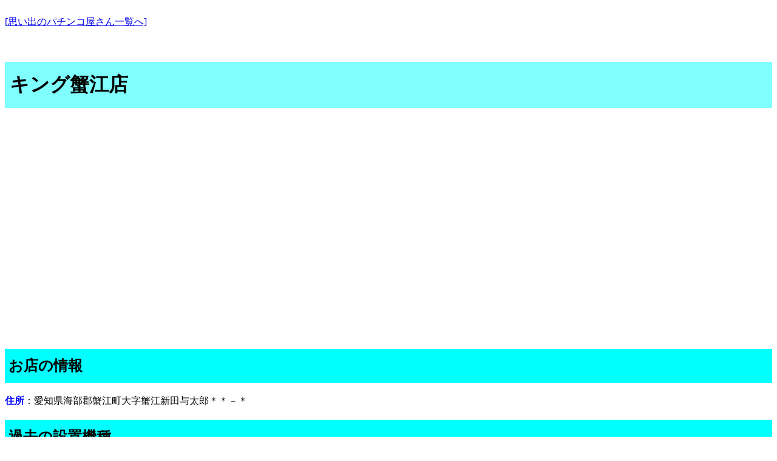

--- FILE ---
content_type: text/html; charset=Shift-Jis
request_url: https://omoidehall.com/palor/E382ADE383B3E382B0E89FB9E6B19FE5BA97-21D1.html
body_size: 2825
content:
<!DOCTYPE html>
<html lang="ja">
<head>
<!-- Global site tag (gtag.js) - Google Analytics -->
<script async src="https://www.googletagmanager.com/gtag/js?id=UA-156429245-1"></script>
<script>
  window.dataLayer = window.dataLayer || [];
  function gtag(){dataLayer.push(arguments);}
  gtag('js', new Date());

  gtag('config', 'UA-156429245-1');
</script>
<meta charset="Shift_JIS">
<meta name="viewport" content="width=device-width,initial-scale=1.0,minimum-scale=1.0,maximum-scale=1.0,user-scalable=no">
<title>
キング蟹江店 | 思い出のパチンコホール
</title>
<meta name="keyword" content="レトロ,レトロ台,パチンコ店,パチンコ屋,珍台,珍古台">
<meta name="description" content="キング蟹江店 レトロパチンコ屋">
<meta name="viewport" content="width=device-width, initial-scale=1">
<meta http-equiv="X-UA-Compatible" content="IE=edge" />
<meta name="twitter:card" content="summary_large_image" />
<meta name="twitter:title" content="パチンコホールの紹介" />
<meta name="twitter:description" content="" />
<meta property="og:type" content="article" />
<meta property="og:locale" content="ja_JP" />
<meta property="og:site_name" content="思い出のパチンコホール" />
<meta property="og:title" content="キング蟹江店" />
<meta property="og:url" content="https://omoidehall.com/" />
<style type="text/css">
<!--
H1{
padding-top: 16px;
    padding-left: 8px;
    padding-bottom: 16px;
    background-color: #80ffff;
}
H2{
    background-color: aqua;
    padding-top: 12px;
    padding-left: 6px;
    padding-bottom: 12px;
}
-->
</style>
<style type="text/css">
img{
max-width:100%;
height:auto;
}
html {
    overflow-x: hidden;
    -webkit-overflow-scrolling: touch;
}
body {
    overflow-x: hidden;
    -webkit-overflow-scrolling: touch;
}
</style>
<style type="text/css">
<!--
blockquote {
    position: relative;
    padding: 10px 15px 10px 50px;
    box-sizing: border-box;
    font-style: italic;
    background: #efefef;
    color: #555;
}
blockquote:before{
    display: inline-block;
    position: absolute;
    top: 10px;
    left: -3px;
    vertical-align: middle;
    content: "“";
    font-family: sans-serif;
    color: #cfcfcf;
    font-size: 90px;
    line-height: 1;
}
blockquote p {
    padding: 0;
    margin: 10px 0;
    line-height: 1.7;
}
blockquote cite {
    display: block;
    text-align: right;
    color: #888888;
    font-size: 0.9em;
}
-->
</style>
<style>
  .responsive-img {
    width: 33%;
  }

  @media (max-width: 768px) {
   .responsive-img {
      width: 100%;
    }
  }
</style>
<style>
@media only screen and (max-width: 979px) {
.ggmap {
position: relative;
padding-bottom: 56.25%;
padding-top: 30px;
height: 0;
overflow: hidden;
}
.ggmap iframe,
.ggmapr object,
.ggmap embed {
position: absolute;
top: 0;
left: 0;
width: 100%;
height: 100%;
}
}
@media only screen and (max-width: 979px) {
.video {
position: relative;
height: 0;
padding: 30px 0 56.25%;
overflow: hidden;
}
.video iframe {
position: absolute;
top: 0;
left: 0;
width: 100%;
height: 100%;
}
}
</style>
</head>
<body>
<br><a href="/index.html">[思い出のパチンコ屋さん一覧へ]</a>
<p>
<br>
<h1>
キング蟹江店
</h1>
<div class="video">
<iframe width="560" height="315" src="https://www.youtube.com/embed/tbxrnBR6cso" title="YouTube video player" frameborder="0" allow="accelerometer; autoplay; clipboard-write; encrypted-media; gyroscope; picture-in-picture" allowfullscreen></iframe>
</div>
<br><br>
<h2>お店の情報</h2>
<B><FONT color="#0000ff">住所</FONT></B>：愛知県海部郡蟹江町大字蟹江新田与太郎＊＊－＊<BR>
<h2>過去の設置機種</h2>
【パチ】ファミリー
<br><br>
<h2>マップで確認</h2>
<p>
<a href="https://maps.google.co.jp/maps/search/愛知県海部郡蟹江町大字蟹江新田与太郎４４－４" target="_blank">付近の現状を Google Map で確認</a>
<p>
<BR>
<br>
<h2>関連ページ</h2>
<br>
<h2>コメント</h2>
<h2>コメントを投稿する</h2>
この店の思い出、過去の設置機種、現在などを教えてください。どんな情報でも大歓迎です。<p>
<form method="POST" action="/php/comments.php" name="comment_form" enctype="multipart/form-data">
<input type="hidden" name="PAGEID" value="-home-omoidehall2-omoidehall.com-public_html-palor-E382ADE383B3E382B0E89FB9E6B19FE5BA97-21D1.html">
<input type="hidden" name="MAX_FILE_SIZE" value="5000000" />
<input type="hidden" name="THISURL" value="/palor/E382ADE383B3E382B0E89FB9E6B19FE5BA97-21D1.html">
<input type="hidden" name="TITLE" value="キング蟹江店">
名前(必須)：<input type="text" name="cname" value="ななしさん" size="20"><p>
コメントを入力するには下のボックスに<b>8391</b>を半角数字4桁で入力してください。<br>
4桁番号(必須)<input type="number" name="inputnumber" size="10"><p>
コメント(必須)：<br>
<textarea name="ctext" rows="10" cols="50">
</textarea>
<p><img src="/camera-toukou-icon.png"></p>
画像投稿(任意)：<br>
画像は5個まで選択できます。1個の最大サイズは10Mまでです。jpg , jpeg , png , heic , gif , webp , bmp 形式のみ許可されます。<br>
複数の画像を選択できます。Windowsの場合は[Ctrl]キーを押しながら複数選択してください。<br>
画像は管理人が確認してからページに掲載されます。<br><br>
<input type="file" name="userfile[]" id="upfile" onChange="printfile()"  multiple><br>
<div id="result"></div>
<hr>
<input type="submit" value="投稿する！！"><p>
<br>【ご注意】一度投稿したら、次は30秒後に投稿してください。連続すると失敗します。<br><br>
</form>
<script>
            function printfile(){
                var fileList = document.getElementById("upfile").files;
                var list = "";
                for(var i=0; i<fileList.length; i++){
                list += fileList[i].name + "<br>";
                }
                document.getElementById("result").innerHTML = list;
            }
</script>
<hr>
本サイトに登録されていないサイトは以下から投稿してください。
<a href="/php/PostNewhall/PostNewhall.html" target="_blank">情報提供フォームへ</a><br>
</p>
<br>
<p>
<br><a href="/index.html">[思い出のパチンコ屋一覧へ]</a>
<p>
</body>
</html>
